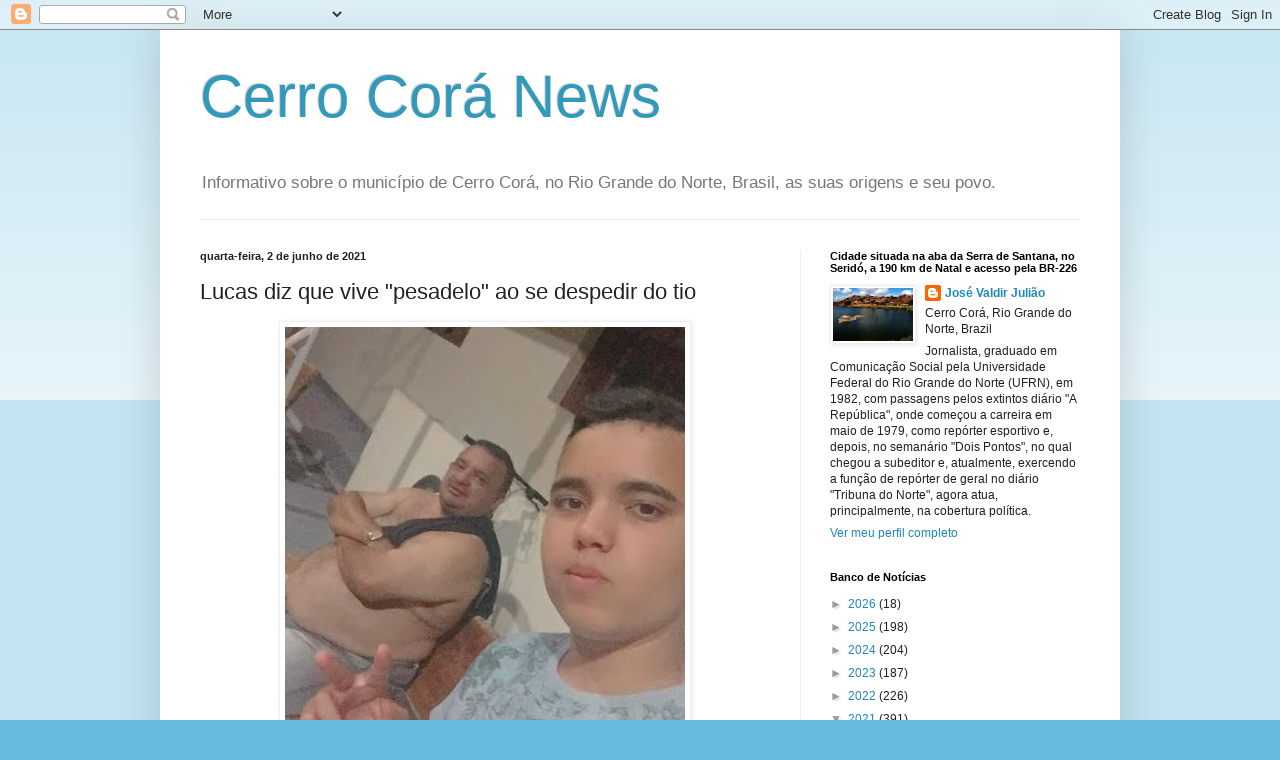

--- FILE ---
content_type: text/html; charset=UTF-8
request_url: https://cerrocoranews.blogspot.com/b/stats?style=BLACK_TRANSPARENT&timeRange=ALL_TIME&token=APq4FmBX5rxt8z4vpSCARpPGngezeweXDtjqUWVad_9GadbNCsvhluwjjSmxgkSdYI8Klx3LpGTUF-nwZ_igCbrOoUjqBoe_Ww
body_size: -5
content:
{"total":1976680,"sparklineOptions":{"backgroundColor":{"fillOpacity":0.1,"fill":"#000000"},"series":[{"areaOpacity":0.3,"color":"#202020"}]},"sparklineData":[[0,35],[1,51],[2,45],[3,39],[4,65],[5,78],[6,73],[7,58],[8,62],[9,38],[10,34],[11,47],[12,68],[13,72],[14,69],[15,100],[16,67],[17,63],[18,85],[19,56],[20,79],[21,46],[22,48],[23,71],[24,49],[25,42],[26,55],[27,39],[28,52],[29,68]],"nextTickMs":105882}

--- FILE ---
content_type: text/html; charset=utf-8
request_url: https://www.google.com/recaptcha/api2/aframe
body_size: 268
content:
<!DOCTYPE HTML><html><head><meta http-equiv="content-type" content="text/html; charset=UTF-8"></head><body><script nonce="1SfDdy9H8DPgQ36IjPeozw">/** Anti-fraud and anti-abuse applications only. See google.com/recaptcha */ try{var clients={'sodar':'https://pagead2.googlesyndication.com/pagead/sodar?'};window.addEventListener("message",function(a){try{if(a.source===window.parent){var b=JSON.parse(a.data);var c=clients[b['id']];if(c){var d=document.createElement('img');d.src=c+b['params']+'&rc='+(localStorage.getItem("rc::a")?sessionStorage.getItem("rc::b"):"");window.document.body.appendChild(d);sessionStorage.setItem("rc::e",parseInt(sessionStorage.getItem("rc::e")||0)+1);localStorage.setItem("rc::h",'1769982014359');}}}catch(b){}});window.parent.postMessage("_grecaptcha_ready", "*");}catch(b){}</script></body></html>